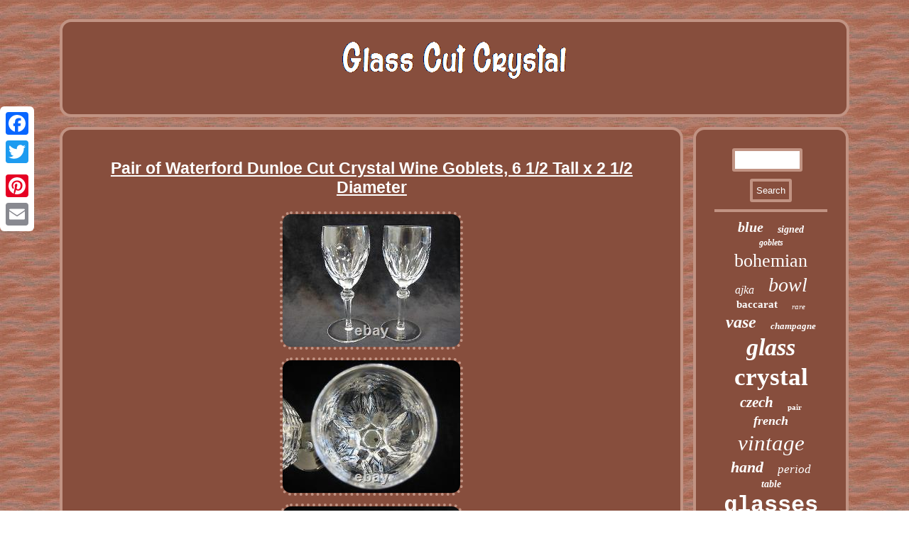

--- FILE ---
content_type: text/html
request_url: https://glasscutcrystal.net/pair_of_waterford_dunloe_cut_crystal_wine_goblets_6_1_2_tall_x_2_1_2_diameter.htm
body_size: 2700
content:


		<!DOCTYPE html>
 


 <html>
 
  


 <HEAD><title>Pair of Waterford Dunloe Cut Crystal Wine Goblets, 6 1/2 Tall x 2 1/2 Diameter</title> <LINK type="text/css" href="https://glasscutcrystal.net/purykicawe.css" rel="stylesheet"/>
 <meta http-equiv="content-type" content="text/html; charset=UTF-8"/>
 
 <script type="text/javascript" async src="https://glasscutcrystal.net/edra.js"></script>	   <script type="text/javascript">var a2a_config = a2a_config || {};a2a_config.no_3p = 1;</script>  <script async type="text/javascript" src="//static.addtoany.com/menu/page.js"></script><script type="text/javascript" async src="//static.addtoany.com/menu/page.js"></script><SCRIPT src="//static.addtoany.com/menu/page.js" type="text/javascript" async></SCRIPT><meta name="viewport" content="width=device-width, initial-scale=1"/>   <script async src="https://glasscutcrystal.net/simc.js" type="text/javascript"></script>	</HEAD> 
	

<body>

<div class="a2a_kit a2a_kit_size_32 a2a_floating_style a2a_vertical_style"  style="left:0px; top:150px;"><a class="a2a_button_facebook"></a> 
 
<a class="a2a_button_twitter"></a>  
 

  <a class="a2a_button_google_plus"></a>	
 <a class="a2a_button_pinterest"></a> <a class="a2a_button_email"></a>	 
	 
</div>
    	<div id="gecuzy"> 	 

<div id="mawahatohu"> 


  		<a href="https://glasscutcrystal.net/">				 <img alt="Glass Cut Crystal" src="https://glasscutcrystal.net/glass_cut_crystal.gif"/>  
</a>
	</div>   <div  id="fihivaj">
  

<div id="qewekabum"> 

	<div id="nipycyb"></div>

 
 	<h1 class="[base64]">Pair of Waterford Dunloe Cut Crystal Wine Goblets, 6 1/2 Tall x 2 1/2 Diameter

</h1>	
 

<img class="ul3m5" src="https://glasscutcrystal.net/image/Pair_of_Waterford_Dunloe_Cut_Crystal_Wine_Goblets_6_1_2_Tall_x_2_1_2_Diameter_01_uly.jpg" title="Pair of Waterford Dunloe Cut Crystal Wine Goblets, 6 1/2 Tall x 2 1/2 Diameter" alt="Pair of Waterford Dunloe Cut Crystal Wine Goblets, 6 1/2 Tall x 2 1/2 Diameter"/>


	  <br/>


 <img class="ul3m5" src="https://glasscutcrystal.net/image/Pair_of_Waterford_Dunloe_Cut_Crystal_Wine_Goblets_6_1_2_Tall_x_2_1_2_Diameter_02_ugoi.jpg" title="Pair of Waterford Dunloe Cut Crystal Wine Goblets, 6 1/2 Tall x 2 1/2 Diameter" alt="Pair of Waterford Dunloe Cut Crystal Wine Goblets, 6 1/2 Tall x 2 1/2 Diameter"/>

<br/>
<img class="ul3m5" src="https://glasscutcrystal.net/image/Pair_of_Waterford_Dunloe_Cut_Crystal_Wine_Goblets_6_1_2_Tall_x_2_1_2_Diameter_03_wjre.jpg" title="Pair of Waterford Dunloe Cut Crystal Wine Goblets, 6 1/2 Tall x 2 1/2 Diameter" alt="Pair of Waterford Dunloe Cut Crystal Wine Goblets, 6 1/2 Tall x 2 1/2 Diameter"/>	  
	
<br/>	  <img class="ul3m5" src="https://glasscutcrystal.net/image/Pair_of_Waterford_Dunloe_Cut_Crystal_Wine_Goblets_6_1_2_Tall_x_2_1_2_Diameter_04_swtj.jpg" title="Pair of Waterford Dunloe Cut Crystal Wine Goblets, 6 1/2 Tall x 2 1/2 Diameter" alt="Pair of Waterford Dunloe Cut Crystal Wine Goblets, 6 1/2 Tall x 2 1/2 Diameter"/>
<br/>	 		   <img class="ul3m5" src="https://glasscutcrystal.net/image/Pair_of_Waterford_Dunloe_Cut_Crystal_Wine_Goblets_6_1_2_Tall_x_2_1_2_Diameter_05_eqoo.jpg" title="Pair of Waterford Dunloe Cut Crystal Wine Goblets, 6 1/2 Tall x 2 1/2 Diameter" alt="Pair of Waterford Dunloe Cut Crystal Wine Goblets, 6 1/2 Tall x 2 1/2 Diameter"/>	 

 
 <br/>	
 	 	<img class="ul3m5" src="https://glasscutcrystal.net/image/Pair_of_Waterford_Dunloe_Cut_Crystal_Wine_Goblets_6_1_2_Tall_x_2_1_2_Diameter_06_jbk.jpg" title="Pair of Waterford Dunloe Cut Crystal Wine Goblets, 6 1/2 Tall x 2 1/2 Diameter" alt="Pair of Waterford Dunloe Cut Crystal Wine Goblets, 6 1/2 Tall x 2 1/2 Diameter"/> 


<br/>	 
<img class="ul3m5" src="https://glasscutcrystal.net/image/Pair_of_Waterford_Dunloe_Cut_Crystal_Wine_Goblets_6_1_2_Tall_x_2_1_2_Diameter_07_vc.jpg" title="Pair of Waterford Dunloe Cut Crystal Wine Goblets, 6 1/2 Tall x 2 1/2 Diameter" alt="Pair of Waterford Dunloe Cut Crystal Wine Goblets, 6 1/2 Tall x 2 1/2 Diameter"/> 
<br/>	
 
 


<img class="ul3m5" src="https://glasscutcrystal.net/image/Pair_of_Waterford_Dunloe_Cut_Crystal_Wine_Goblets_6_1_2_Tall_x_2_1_2_Diameter_08_vvcl.jpg" title="Pair of Waterford Dunloe Cut Crystal Wine Goblets, 6 1/2 Tall x 2 1/2 Diameter" alt="Pair of Waterford Dunloe Cut Crystal Wine Goblets, 6 1/2 Tall x 2 1/2 Diameter"/>	

 <br/>	

<br/>
	 
<img class="ul3m5" src="https://glasscutcrystal.net/cutem.gif" title="Pair of Waterford Dunloe Cut Crystal Wine Goblets, 6 1/2 Tall x 2 1/2 Diameter" alt="Pair of Waterford Dunloe Cut Crystal Wine Goblets, 6 1/2 Tall x 2 1/2 Diameter"/> 	 	<br/>	  	 <p>Pair of Waterford Dunloe Cut Crystal Wine Goblets, 6 1/2" Tall x 2 1/2" Diameter. These are Pair of Waterford Dunloe Cut Crystal Wine Goblets, 6 1/2" Tall x 2 1/2" Diameter. They are in very good condition, no chips, no cracks-Please see photos for the details.</p> 
<p>			 If you have any questions, Please let us know. This item is in the category "Pottery & Glass\Decorative Cookware, Dinnerware & Serveware\Bowls". The seller is "mimicoantiques" and is located in this country: US. This item can be shipped worldwide.
</p>  		 
<p> 


 <ul>
<li>Material: Glass</li>
<li>Type of Glass: Crystal</li>
<li>Model: Dunloe</li>
<li>Brand: Waterford</li>
<li>Type: Goblet</li>
    	</ul>
 </p> 
<br/>


	 
<img class="ul3m5" src="https://glasscutcrystal.net/cutem.gif" title="Pair of Waterford Dunloe Cut Crystal Wine Goblets, 6 1/2 Tall x 2 1/2 Diameter" alt="Pair of Waterford Dunloe Cut Crystal Wine Goblets, 6 1/2 Tall x 2 1/2 Diameter"/> 	
<br/>   
<div style="margin:10px auto 0px auto" class="a2a_kit"> 


 	<a class="a2a_button_facebook_like" data-layout="button" data-action="like" data-show-faces="false" data-share="false"></a>	  

 </div>
	<div  class="a2a_kit a2a_default_style" style="margin:10px auto;width:100px;">
<a class="a2a_button_facebook"></a>	 	<a class="a2a_button_twitter"></a>	<a class="a2a_button_google_plus"></a>		
<a class="a2a_button_pinterest"></a>
 

  <a class="a2a_button_email"></a>




 	</div>
	
	 	
 	<hr/> </div>		


   
<div id="jodibomo">  	 <div id="fukynoz"> 	 

 	<hr/>  	   </div>		
 <div id="dupis"></div>
<div id="riry">
<a style="font-family:Arial Rounded MT Bold;font-size:20px;font-weight:bolder;font-style:oblique;text-decoration:none" href="https://glasscutcrystal.net/t/blue.htm">blue</a><a style="font-family:Albertus Extra Bold;font-size:14px;font-weight:bold;font-style:italic;text-decoration:none" href="https://glasscutcrystal.net/t/signed.htm">signed</a><a style="font-family:Brush Script MT;font-size:12px;font-weight:bold;font-style:italic;text-decoration:none" href="https://glasscutcrystal.net/t/goblets.htm">goblets</a><a style="font-family:DawnCastle;font-size:26px;font-weight:lighter;font-style:normal;text-decoration:none" href="https://glasscutcrystal.net/t/bohemian.htm">bohemian</a><a style="font-family:Impact;font-size:16px;font-weight:normal;font-style:oblique;text-decoration:none" href="https://glasscutcrystal.net/t/ajka.htm">ajka</a><a style="font-family:CG Times;font-size:28px;font-weight:normal;font-style:oblique;text-decoration:none" href="https://glasscutcrystal.net/t/bowl.htm">bowl</a><a style="font-family:Lansbury;font-size:15px;font-weight:bold;font-style:normal;text-decoration:none" href="https://glasscutcrystal.net/t/baccarat.htm">baccarat</a><a style="font-family:Georgia;font-size:11px;font-weight:lighter;font-style:oblique;text-decoration:none" href="https://glasscutcrystal.net/t/rare.htm">rare</a><a style="font-family:CG Times;font-size:24px;font-weight:bolder;font-style:italic;text-decoration:none" href="https://glasscutcrystal.net/t/vase.htm">vase</a><a style="font-family:Brooklyn;font-size:13px;font-weight:bolder;font-style:oblique;text-decoration:none" href="https://glasscutcrystal.net/t/champagne.htm">champagne</a><a style="font-family:Univers Condensed;font-size:34px;font-weight:bold;font-style:italic;text-decoration:none" href="https://glasscutcrystal.net/t/glass.htm">glass</a><a style="font-family:Humanst521 Cn BT;font-size:35px;font-weight:bolder;font-style:normal;text-decoration:none" href="https://glasscutcrystal.net/t/crystal.htm">crystal</a><a style="font-family:CG Times;font-size:21px;font-weight:bolder;font-style:oblique;text-decoration:none" href="https://glasscutcrystal.net/t/czech.htm">czech</a><a style="font-family:Footlight MT Light;font-size:11px;font-weight:bold;font-style:normal;text-decoration:none" href="https://glasscutcrystal.net/t/pair.htm">pair</a><a style="font-family:Antique Olive;font-size:18px;font-weight:bolder;font-style:oblique;text-decoration:none" href="https://glasscutcrystal.net/t/french.htm">french</a><a style="font-family:Playbill;font-size:31px;font-weight:lighter;font-style:oblique;text-decoration:none" href="https://glasscutcrystal.net/t/vintage.htm">vintage</a><a style="font-family:Monaco;font-size:22px;font-weight:bold;font-style:italic;text-decoration:none" href="https://glasscutcrystal.net/t/hand.htm">hand</a><a style="font-family:Britannic Bold;font-size:17px;font-weight:normal;font-style:italic;text-decoration:none" href="https://glasscutcrystal.net/t/period.htm">period</a><a style="font-family:Bookman Old Style;font-size:14px;font-weight:bolder;font-style:oblique;text-decoration:none" href="https://glasscutcrystal.net/t/table.htm">table</a><a style="font-family:Courier;font-size:32px;font-weight:bold;font-style:normal;text-decoration:none" href="https://glasscutcrystal.net/t/glasses.htm">glasses</a><a style="font-family:Gill Sans Condensed Bold;font-size:16px;font-weight:bolder;font-style:oblique;text-decoration:none" href="https://glasscutcrystal.net/t/cobalt.htm">cobalt</a><a style="font-family:Palatino;font-size:13px;font-weight:lighter;font-style:normal;text-decoration:none" href="https://glasscutcrystal.net/t/lamp.htm">lamp</a><a style="font-family:Times;font-size:30px;font-weight:bolder;font-style:italic;text-decoration:none" href="https://glasscutcrystal.net/t/wine.htm">wine</a><a style="font-family:Geneva;font-size:15px;font-weight:bold;font-style:normal;text-decoration:none" href="https://glasscutcrystal.net/t/cased.htm">cased</a><a style="font-family:Book Antiqua;font-size:19px;font-weight:lighter;font-style:normal;text-decoration:none" href="https://glasscutcrystal.net/t/lead.htm">lead</a><a style="font-family:Erie;font-size:19px;font-weight:bolder;font-style:normal;text-decoration:none" href="https://glasscutcrystal.net/t/hock.htm">hock</a><a style="font-family:Bodoni MT Ultra Bold;font-size:23px;font-weight:bold;font-style:italic;text-decoration:none" href="https://glasscutcrystal.net/t/american.htm">american</a><a style="font-family:Zap Chance;font-size:29px;font-weight:bolder;font-style:normal;text-decoration:none" href="https://glasscutcrystal.net/t/antique.htm">antique</a><a style="font-family:Aardvark;font-size:12px;font-weight:bold;font-style:italic;text-decoration:none" href="https://glasscutcrystal.net/t/water.htm">water</a><a style="font-family:Monotype.com;font-size:27px;font-weight:lighter;font-style:normal;text-decoration:none" href="https://glasscutcrystal.net/t/waterford.htm">waterford</a><a style="font-family:Fritzquad;font-size:10px;font-weight:bold;font-style:normal;text-decoration:none" href="https://glasscutcrystal.net/t/tall.htm">tall</a><a style="font-family:Gill Sans Condensed Bold;font-size:25px;font-weight:bold;font-style:normal;text-decoration:none" href="https://glasscutcrystal.net/t/brilliant.htm">brilliant</a><a style="font-family:Trebuchet MS;font-size:33px;font-weight:normal;font-style:normal;text-decoration:none" href="https://glasscutcrystal.net/t/clear.htm">clear</a><a style="font-family:Lincoln;font-size:17px;font-weight:bolder;font-style:italic;text-decoration:none" href="https://glasscutcrystal.net/t/large.htm">large</a><a style="font-family:Century Schoolbook;font-size:18px;font-weight:lighter;font-style:italic;text-decoration:none" href="https://glasscutcrystal.net/t/decanter.htm">decanter</a> 
	</div></div>	</div>  	<div id="xyryx">	 	

 <ul><li><a href="https://glasscutcrystal.net/">Glass Cut Crystal</a></li><li><a href="https://glasscutcrystal.net/archives.htm">Sitemap</a></li><li><a href="https://glasscutcrystal.net/contact.php">Contact Form</a></li><li><a href="https://glasscutcrystal.net/privacy_policies.htm">Privacy Policies</a></li><li><a href="https://glasscutcrystal.net/terms_of_service.htm">Terms of Use</a></li></ul> 

   	    </div>
 
	
 </div>

   
</body>
	 	
   
</html>

 